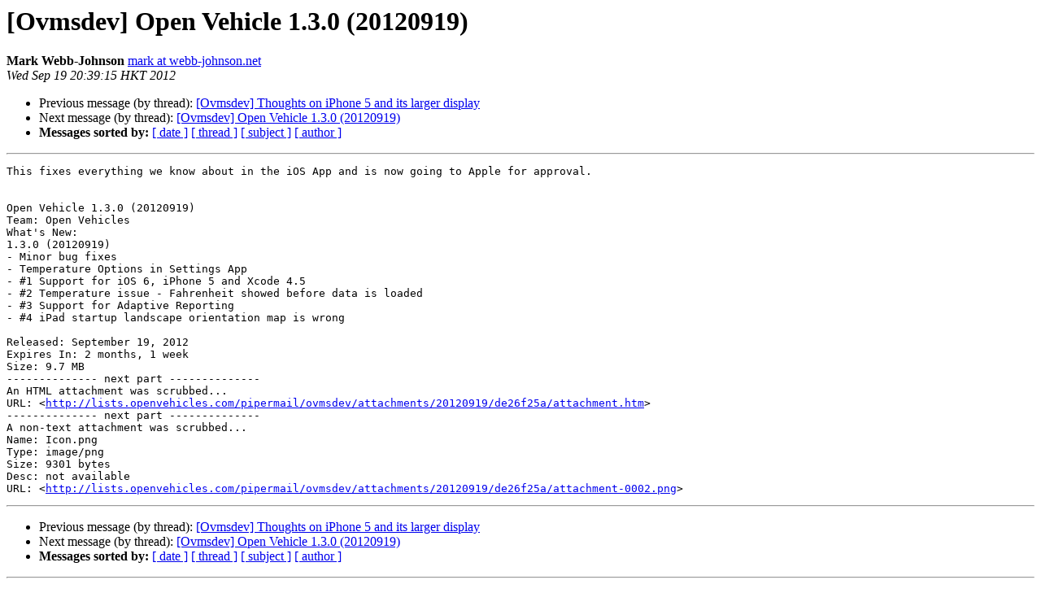

--- FILE ---
content_type: text/html; charset=UTF-8
request_url: http://lists.openvehicles.com/pipermail/ovmsdev/2012-September/007868.html
body_size: 3682
content:
<!DOCTYPE HTML PUBLIC "-//W3C//DTD HTML 4.01 Transitional//EN">
<HTML>
 <HEAD>
   <TITLE> [Ovmsdev] Open Vehicle 1.3.0 (20120919)
   </TITLE>
   <LINK REL="Index" HREF="index.html" >
   <LINK REL="made" HREF="mailto:ovmsdev%40lists.openvehicles.com?Subject=Re:%20Re%3A%20%5BOvmsdev%5D%20Open%20Vehicle%201.3.0%20%2820120919%29&In-Reply-To=%3CF993E46E-67FA-4DD0-BD0B-81530CDA3C1B%40webb-johnson.net%3E">
   <META NAME="robots" CONTENT="index,nofollow">
   <style type="text/css">
       pre {
           white-space: pre-wrap;       /* css-2.1, curent FF, Opera, Safari */
           }
   </style>
   <META http-equiv="Content-Type" content="text/html; charset=us-ascii">
   <LINK REL="Previous"  HREF="007876.html">
   <LINK REL="Next"  HREF="007881.html">
 </HEAD>
 <BODY BGCOLOR="#ffffff">
   <H1>[Ovmsdev] Open Vehicle 1.3.0 (20120919)</H1>
    <B>Mark Webb-Johnson</B> 
    <A HREF="mailto:ovmsdev%40lists.openvehicles.com?Subject=Re:%20Re%3A%20%5BOvmsdev%5D%20Open%20Vehicle%201.3.0%20%2820120919%29&In-Reply-To=%3CF993E46E-67FA-4DD0-BD0B-81530CDA3C1B%40webb-johnson.net%3E"
       TITLE="[Ovmsdev] Open Vehicle 1.3.0 (20120919)">mark at webb-johnson.net
       </A><BR>
    <I>Wed Sep 19 20:39:15 HKT 2012</I>
    <P><UL>
        <LI>Previous message (by thread): <A HREF="007876.html">[Ovmsdev] Thoughts on iPhone 5 and its larger display
</A></li>
        <LI>Next message (by thread): <A HREF="007881.html">[Ovmsdev] Open Vehicle 1.3.0 (20120919)
</A></li>
         <LI> <B>Messages sorted by:</B> 
              <a href="date.html#7868">[ date ]</a>
              <a href="thread.html#7868">[ thread ]</a>
              <a href="subject.html#7868">[ subject ]</a>
              <a href="author.html#7868">[ author ]</a>
         </LI>
       </UL>
    <HR>  
<!--beginarticle-->
<PRE>
This fixes everything we know about in the iOS App and is now going to Apple for approval.


Open Vehicle 1.3.0 (20120919)
Team: Open Vehicles
What's New: 
1.3.0 (20120919)
- Minor bug fixes
- Temperature Options in Settings App
- #1 Support for iOS 6, iPhone 5 and Xcode 4.5
- #2 Temperature issue - Fahrenheit showed before data is loaded
- #3 Support for Adaptive Reporting
- #4 iPad startup landscape orientation map is wrong

Released: September 19, 2012
Expires In: 2 months, 1 week
Size: 9.7 MB
-------------- next part --------------
An HTML attachment was scrubbed...
URL: &lt;<A HREF="http://lists.openvehicles.com/pipermail/ovmsdev/attachments/20120919/de26f25a/attachment.htm">http://lists.openvehicles.com/pipermail/ovmsdev/attachments/20120919/de26f25a/attachment.htm</A>&gt;
-------------- next part --------------
A non-text attachment was scrubbed...
Name: Icon.png
Type: image/png
Size: 9301 bytes
Desc: not available
URL: &lt;<A HREF="http://lists.openvehicles.com/pipermail/ovmsdev/attachments/20120919/de26f25a/attachment-0002.png">http://lists.openvehicles.com/pipermail/ovmsdev/attachments/20120919/de26f25a/attachment-0002.png</A>&gt;
</PRE>

<!--endarticle-->
    <HR>
    <P><UL>
        <!--threads-->
	<LI>Previous message (by thread): <A HREF="007876.html">[Ovmsdev] Thoughts on iPhone 5 and its larger display
</A></li>
	<LI>Next message (by thread): <A HREF="007881.html">[Ovmsdev] Open Vehicle 1.3.0 (20120919)
</A></li>
         <LI> <B>Messages sorted by:</B> 
              <a href="date.html#7868">[ date ]</a>
              <a href="thread.html#7868">[ thread ]</a>
              <a href="subject.html#7868">[ subject ]</a>
              <a href="author.html#7868">[ author ]</a>
         </LI>
       </UL>

<hr>
<a href="http://lists.openvehicles.com/mailman/listinfo/ovmsdev">More information about the OvmsDev
mailing list</a><br>
</body></html>
